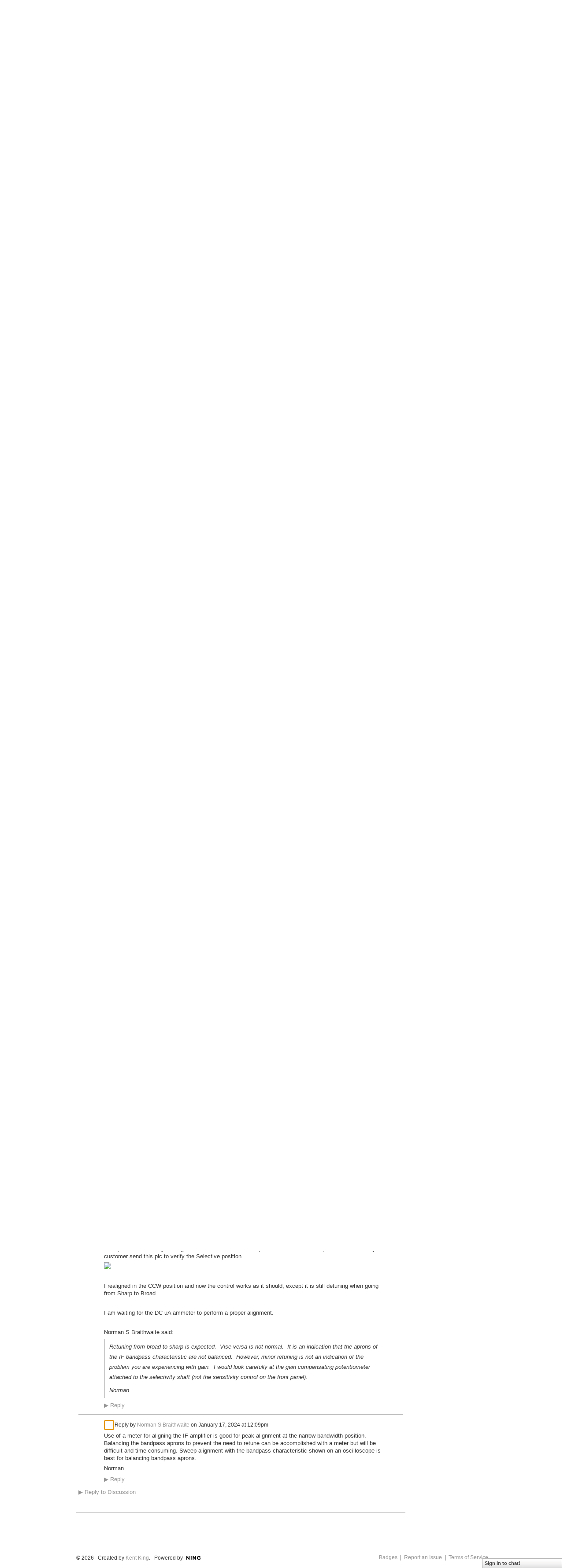

--- FILE ---
content_type: text/html; charset=UTF-8
request_url: https://ehscott.ning.com/forum/topics/philharmonic-ac-ua-meter?page=1&commentId=3925821%3AComment%3A142667&x=1
body_size: 58626
content:
<!DOCTYPE html>
<html lang="en" xmlns:og="http://ogp.me/ns#" xmlns:fb="http://www.facebook.com/2008/fbml">
    <head data-layout-view="default">
<script>
    window.dataLayer = window.dataLayer || [];
        </script>
<!-- Google Tag Manager -->
<script>(function(w,d,s,l,i){w[l]=w[l]||[];w[l].push({'gtm.start':
new Date().getTime(),event:'gtm.js'});var f=d.getElementsByTagName(s)[0],
j=d.createElement(s),dl=l!='dataLayer'?'&l='+l:'';j.async=true;j.src=
'https://www.googletagmanager.com/gtm.js?id='+i+dl;f.parentNode.insertBefore(j,f);
})(window,document,'script','dataLayer','GTM-T5W4WQ');</script>
<!-- End Google Tag Manager -->
            <meta http-equiv="Content-Type" content="text/html; charset=utf-8" />
    <title>Philharmonic -- AC uA Meter - EH Scott Radio Enthusiasts</title>
    <link rel="icon" href="https://ehscott.ning.com/favicon.ico" type="image/x-icon" />
    <link rel="SHORTCUT ICON" href="https://ehscott.ning.com/favicon.ico" type="image/x-icon" />
    <meta name="description" content="Where can I purchase an AC uA meter? 
Need one to perform an alignment on a Philharmonic.
I cannot find one online.  I do see plenty of DC uA meters..." />
<meta name="title" content="Philharmonic -- AC uA Meter" />
<meta property="og:type" content="website" />
<meta property="og:url" content="https://ehscott.ning.com/forum/topics/philharmonic-ac-ua-meter?page=1&amp;commentId=3925821%3AComment%3A142667&amp;x=1" />
<meta property="og:title" content="Philharmonic -- AC uA Meter" />
<meta property="og:image" content="https://storage.ning.com/topology/rest/1.0/file/get/2751425932?profile=UPSCALE_150x150">
<meta name="twitter:card" content="summary" />
<meta name="twitter:title" content="Philharmonic -- AC uA Meter" />
<meta name="twitter:description" content="Where can I purchase an AC uA meter? 
Need one to perform an alignment on a Philharmonic.
I cannot find one online.  I do see plenty of DC uA meters..." />
<meta name="twitter:image" content="https://storage.ning.com/topology/rest/1.0/file/get/2751425932?profile=UPSCALE_150x150" />
<link rel="image_src" href="https://storage.ning.com/topology/rest/1.0/file/get/2751425932?profile=UPSCALE_150x150" />
<script type="text/javascript">
    djConfig = { preventBackButtonFix: false, isDebug: false }
ning = {"CurrentApp":{"premium":true,"iconUrl":"https:\/\/storage.ning.com\/topology\/rest\/1.0\/file\/get\/2751425932?profile=UPSCALE_150x150","url":"httpsehscott.ning.com","domains":[],"online":true,"privateSource":true,"id":"ehscott","appId":3925821,"description":"A forum for anyone who collects, restores or just enjoys E. H. Scott radios.","name":"EH Scott Radio Enthusiasts","owner":"12xx9bplfc343","createdDate":"2009-08-27T16:43:45.000Z","runOwnAds":false},"CurrentProfile":null,"maxFileUploadSize":5};
        (function(){
            if (!window.ning) { return; }

            var age, gender, rand, obfuscated, combined;

            obfuscated = document.cookie.match(/xgdi=([^;]+)/);
            if (obfuscated) {
                var offset = 100000;
                obfuscated = parseInt(obfuscated[1]);
                rand = obfuscated / offset;
                combined = (obfuscated % offset) ^ rand;
                age = combined % 1000;
                gender = (combined / 1000) & 3;
                gender = (gender == 1 ? 'm' : gender == 2 ? 'f' : 0);
                ning.viewer = {"age":age,"gender":gender};
            }
        })();

        if (window.location.hash.indexOf('#!/') == 0) {
        window.location.replace(window.location.hash.substr(2));
    }
    window.xg = window.xg || {};
xg.captcha = {
    'shouldShow': false,
    'siteKey': '6Ldf3AoUAAAAALPgNx2gcXc8a_5XEcnNseR6WmsT'
};
xg.addOnRequire = function(f) { xg.addOnRequire.functions.push(f); };
xg.addOnRequire.functions = [];
xg.addOnFacebookLoad = function (f) { xg.addOnFacebookLoad.functions.push(f); };
xg.addOnFacebookLoad.functions = [];
xg._loader = {
    p: 0,
    loading: function(set) {  this.p++; },
    onLoad: function(set) {
                this.p--;
        if (this.p == 0 && typeof(xg._loader.onDone) == 'function') {
            xg._loader.onDone();
        }
    }
};
xg._loader.loading('xnloader');
if (window.bzplcm) {
    window.bzplcm._profileCount = 0;
    window.bzplcm._profileSend = function() { if (window.bzplcm._profileCount++ == 1) window.bzplcm.send(); };
}
xg._loader.onDone = function() {
            if(window.bzplcm)window.bzplcm.start('ni');
        xg.shared.util.parseWidgets();    var addOnRequireFunctions = xg.addOnRequire.functions;
    xg.addOnRequire = function(f) { f(); };
    try {
        if (addOnRequireFunctions) { dojo.lang.forEach(addOnRequireFunctions, function(onRequire) { onRequire.apply(); }); }
    } catch (e) {
        if(window.bzplcm)window.bzplcm.ts('nx').send();
        throw e;
    }
    if(window.bzplcm) { window.bzplcm.stop('ni'); window.bzplcm._profileSend(); }
};
window.xn = { track: { event: function() {}, pageView: function() {}, registerCompletedFlow: function() {}, registerError: function() {}, timer: function() { return { lapTime: function() {} }; } } };</script>
<meta name="medium" content="news" /><link rel="alternate" type="application/atom+xml" title="Philharmonic -- AC uA Meter - EH Scott Radio Enthusiasts" href="https://ehscott.ning.com/forum/topics/philharmonic-ac-ua-meter?page=1&amp;commentId=3925821%3AComment%3A142667&amp;x=1&amp;feed=yes&amp;xn_auth=no" /><link rel="alternate" type="application/atom+xml" title="Discussion Forum - EH Scott Radio Enthusiasts" href="https://ehscott.ning.com/forum?sort=mostRecent&amp;feed=yes&amp;xn_auth=no" />
<style type="text/css" media="screen,projection">
#xg_navigation ul div.xg_subtab ul li a {
    color:#737373;
    background:#000000;
}
#xg_navigation ul div.xg_subtab ul li a:hover {
    color:#A6A6A6;
    background:#242726;
}
</style>

<style type="text/css" media="screen,projection">
@import url("https://static.ning.com/socialnetworkmain/widgets/index/css/common.min.css?xn_version=1229287718");
@import url("https://static.ning.com/socialnetworkmain/widgets/forum/css/component.min.css?xn_version=148829171");
@import url("https://static.ning.com/socialnetworkmain/widgets/chat/css/bottom-bar.min.css?xn_version=512265546");

</style>

<style type="text/css" media="screen,projection">
@import url("/generated-69468fdce0f447-42765156-css?xn_version=202512201152");

</style>

<style type="text/css" media="screen,projection">
@import url("/generated-69468fdcc847f3-40226311-css?xn_version=202512201152");

</style>

<!--[if IE 6]>
    <link rel="stylesheet" type="text/css" href="https://static.ning.com/socialnetworkmain/widgets/index/css/common-ie6.min.css?xn_version=463104712" />
<![endif]-->
<!--[if IE 7]>
<link rel="stylesheet" type="text/css" href="https://static.ning.com/socialnetworkmain/widgets/index/css/common-ie7.css?xn_version=2712659298" />
<![endif]-->
<link rel="EditURI" type="application/rsd+xml" title="RSD" href="https://ehscott.ning.com/profiles/blog/rsd" />
<script type="text/javascript">(function(a,b){if(/(android|bb\d+|meego).+mobile|avantgo|bada\/|blackberry|blazer|compal|elaine|fennec|hiptop|iemobile|ip(hone|od)|iris|kindle|lge |maemo|midp|mmp|netfront|opera m(ob|in)i|palm( os)?|phone|p(ixi|re)\/|plucker|pocket|psp|series(4|6)0|symbian|treo|up\.(browser|link)|vodafone|wap|windows (ce|phone)|xda|xiino/i.test(a)||/1207|6310|6590|3gso|4thp|50[1-6]i|770s|802s|a wa|abac|ac(er|oo|s\-)|ai(ko|rn)|al(av|ca|co)|amoi|an(ex|ny|yw)|aptu|ar(ch|go)|as(te|us)|attw|au(di|\-m|r |s )|avan|be(ck|ll|nq)|bi(lb|rd)|bl(ac|az)|br(e|v)w|bumb|bw\-(n|u)|c55\/|capi|ccwa|cdm\-|cell|chtm|cldc|cmd\-|co(mp|nd)|craw|da(it|ll|ng)|dbte|dc\-s|devi|dica|dmob|do(c|p)o|ds(12|\-d)|el(49|ai)|em(l2|ul)|er(ic|k0)|esl8|ez([4-7]0|os|wa|ze)|fetc|fly(\-|_)|g1 u|g560|gene|gf\-5|g\-mo|go(\.w|od)|gr(ad|un)|haie|hcit|hd\-(m|p|t)|hei\-|hi(pt|ta)|hp( i|ip)|hs\-c|ht(c(\-| |_|a|g|p|s|t)|tp)|hu(aw|tc)|i\-(20|go|ma)|i230|iac( |\-|\/)|ibro|idea|ig01|ikom|im1k|inno|ipaq|iris|ja(t|v)a|jbro|jemu|jigs|kddi|keji|kgt( |\/)|klon|kpt |kwc\-|kyo(c|k)|le(no|xi)|lg( g|\/(k|l|u)|50|54|\-[a-w])|libw|lynx|m1\-w|m3ga|m50\/|ma(te|ui|xo)|mc(01|21|ca)|m\-cr|me(rc|ri)|mi(o8|oa|ts)|mmef|mo(01|02|bi|de|do|t(\-| |o|v)|zz)|mt(50|p1|v )|mwbp|mywa|n10[0-2]|n20[2-3]|n30(0|2)|n50(0|2|5)|n7(0(0|1)|10)|ne((c|m)\-|on|tf|wf|wg|wt)|nok(6|i)|nzph|o2im|op(ti|wv)|oran|owg1|p800|pan(a|d|t)|pdxg|pg(13|\-([1-8]|c))|phil|pire|pl(ay|uc)|pn\-2|po(ck|rt|se)|prox|psio|pt\-g|qa\-a|qc(07|12|21|32|60|\-[2-7]|i\-)|qtek|r380|r600|raks|rim9|ro(ve|zo)|s55\/|sa(ge|ma|mm|ms|ny|va)|sc(01|h\-|oo|p\-)|sdk\/|se(c(\-|0|1)|47|mc|nd|ri)|sgh\-|shar|sie(\-|m)|sk\-0|sl(45|id)|sm(al|ar|b3|it|t5)|so(ft|ny)|sp(01|h\-|v\-|v )|sy(01|mb)|t2(18|50)|t6(00|10|18)|ta(gt|lk)|tcl\-|tdg\-|tel(i|m)|tim\-|t\-mo|to(pl|sh)|ts(70|m\-|m3|m5)|tx\-9|up(\.b|g1|si)|utst|v400|v750|veri|vi(rg|te)|vk(40|5[0-3]|\-v)|vm40|voda|vulc|vx(52|53|60|61|70|80|81|83|85|98)|w3c(\-| )|webc|whit|wi(g |nc|nw)|wmlb|wonu|x700|yas\-|your|zeto|zte\-/i.test(a.substr(0,4)))window.location.replace(b)})(navigator.userAgent||navigator.vendor||window.opera,'https://ehscott.ning.com/m/discussion?id=3925821%3ATopic%3A142463');</script>
    </head>
    <body>
<!-- Google Tag Manager (noscript) -->
<noscript><iframe src="https://www.googletagmanager.com/ns.html?id=GTM-T5W4WQ"
height="0" width="0" style="display:none;visibility:hidden"></iframe></noscript>
<!-- End Google Tag Manager (noscript) -->
        <div id='fb-root'></div>
<script>
  window.fbAsyncInit = function () {
    FB.init({
      appId      : '941352259259674', 
      status     : true,   
      cookie     : true,   
      xfbml      : true, 
      version    : 'v2.3'  
    });
    var n = xg.addOnFacebookLoad.functions.length;
    for (var i = 0; i < n; i++) {
      xg.addOnFacebookLoad.functions[i]();
    }
    xg.addOnFacebookLoad = function (f) { f(); };
    xg.addOnFacebookLoad.functions = [];
  };
  (function() {
    var e = document.createElement('script');
    e.src = document.location.protocol + '//connect.facebook.net/en_US/sdk.js';
    e.async = true;
    document.getElementById('fb-root').appendChild(e);
  })();
</script>        <div id="xn_bar">
            <div id="xn_bar_menu">
                <div id="xn_bar_menu_branding" >
                                    </div>

                <div id="xn_bar_menu_more">
                    <form id="xn_bar_menu_search" method="GET" action="https://ehscott.ning.com/main/search/search">
                        <fieldset>
                            <input type="text" name="q" id="xn_bar_menu_search_query" value="Search EH Scott Radio Enthusiasts" _hint="Search EH Scott Radio Enthusiasts" accesskey="4" class="text xj_search_hint" />
                            <a id="xn_bar_menu_search_submit" href="#" onclick="document.getElementById('xn_bar_menu_search').submit();return false">Search</a>
                        </fieldset>
                    </form>
                </div>

                            <ul id="xn_bar_menu_tabs">
                                            <li><a href="https://ehscott.ning.com/main/authorization/signUp?target=https%3A%2F%2Fehscott.ning.com%2Fforum%2Ftopics%2Fphilharmonic-ac-ua-meter%3Fpage%3D1%26commentId%3D3925821%253AComment%253A142667%26x%3D1">Sign Up</a></li>
                                                <li><a href="https://ehscott.ning.com/main/authorization/signIn?target=https%3A%2F%2Fehscott.ning.com%2Fforum%2Ftopics%2Fphilharmonic-ac-ua-meter%3Fpage%3D1%26commentId%3D3925821%253AComment%253A142667%26x%3D1">Sign In</a></li>
                                    </ul>
                        </div>
        </div>
        
        
        <div id="xg" class="xg_theme xg_widget_forum xg_widget_forum_topic xg_widget_forum_topic_show" data-layout-pack="classic">
            <div id="xg_head">
                <div id="xg_masthead">
                    <p id="xg_sitename"><a id="application_name_header_link" href="/">EH Scott Radio Enthusiasts</a></p>
                    <p id="xg_sitedesc" class="xj_site_desc">The Fine Things are Always Hand Made</p>
                </div>
                <div id="xg_navigation">
                    <ul>
    <li id="xg_tab_profile" class="xg_subtab"><a href="/profiles"><span>My Page</span></a></li><li id="xg_tab_members" class="xg_subtab"><a href="/profiles/members/"><span>Members</span></a></li><li id="xg_tab_photo" class="xg_subtab"><a href="/photo"><span>Photos</span></a></li><li id="xg_tab_forum" class="xg_subtab this"><a href="/forum"><span>Forum</span></a></li><li id="xg_tab_notes" class="xg_subtab"><a href="/notes"><span>Notes</span></a></li><li id="xg_tab_blogs" class="xg_subtab"><a href="/profiles/blog/list"><span>Blogs</span></a></li><li id="xg_tab_main" class="xg_subtab"><a href="http://ehscott-radio.info" target="_blank"><span>Scott Info Archive</span></a></li></ul>

                </div>
            </div>
            
            <div id="xg_body">
                
                <div class="xg_column xg_span-16 xj_classic_canvas">
                    <ul class="navigation easyclear">
            <li><a href="https://ehscott.ning.com/forum">All Discussions</a></li>
        <li><a href="https://ehscott.ning.com/forum/topic/listForContributor?">My Discussions</a></li>
                <li class="right xg_lightborder navbutton"><a href="https://ehscott.ning.com/main/authorization/signUp?target=https%3A%2F%2Fehscott.ning.com%2Fforum%2Ftopic%2Fnew%3Ftarget%3Dhttps%253A%252F%252Fehscott.ning.com%252Fforum%252Ftopics%252Fphilharmonic-ac-ua-meter%253Fpage%253D1%2526commentId%253D3925821%25253AComment%25253A142667%2526x%253D1" dojoType="PromptToJoinLink" _joinPromptText="Please sign up or sign in to complete this step." _hasSignUp="true" _signInUrl="https://ehscott.ning.com/main/authorization/signIn?target=https%3A%2F%2Fehscott.ning.com%2Fforum%2Ftopic%2Fnew%3Ftarget%3Dhttps%253A%252F%252Fehscott.ning.com%252Fforum%252Ftopics%252Fphilharmonic-ac-ua-meter%253Fpage%253D1%2526commentId%253D3925821%25253AComment%25253A142667%2526x%253D1" class="xg_sprite xg_sprite-add">Add</a></li>
    </ul>
<div class="xg_module xg_module_with_dialog">
    <div class="xg_headline xg_headline-img xg_headline-2l">
    <div class="ib"><span class="xg_avatar"><a class="fn url" href="http://ehscott.ning.com/profile/JayForbes"  title="Jay Forbes"><span class="table_img dy-avatar dy-avatar-64 "><img  class="photo photo" src="https://storage.ning.com/topology/rest/1.0/file/get/2808633005?profile=original&amp;width=64&amp;height=64&amp;crop=1%3A1" alt="" /></span></a></span></div>
<div class="tb"><h1>Philharmonic -- AC uA Meter</h1>
        <ul class="navigation byline">
            <li><a class="nolink">Posted by </a><a href="/profile/JayForbes">Jay Forbes</a><a class="nolink"> on January 13, 2024 at 4:32pm</a></li>
            <li><a class="xg_sprite xg_sprite-view" href="https://ehscott.ning.com/forum/topic/listForContributor?user=4f3bce669fe242b4a11cf431443a5875">View Discussions</a></li>
        </ul>
    </div>
</div>
    <div class="xg_module_body">
        <div class="discussion" data-category-id="">
            <div class="description">
                                <div class="xg_user_generated">
                    <p><strong>Where can I purchase an AC uA meter? </strong></p>
<p>Need one to perform an alignment on a Philharmonic.</p>
<p>I cannot find one online.  I do see plenty of DC uA meters...</p>                </div>
            </div>
        </div>
                    <p class="small" id="tagsList" style="display:none">Tags:<br/></p>
                <div class="left-panel">
            <div class="likebox likebox-ning">
    <div class="ning-like">
                <div class="xg_lightborder like-button like-button-1">
            <a data-content-id="3925821:Topic:142463"
                        data-content-type="Topic"
                        data-sign-up-url="https://ehscott.ning.com/main/authorization/signUp?target=https%3A%2F%2Fehscott.ning.com%2Fforum%2Ftopics%2Fphilharmonic-ac-ua-meter%3Fpage%3D1%26commentId%3D3925821%253AComment%253A142667%26x%3D1"
                        data-like-url="/main/like/like"
                        data-unlike-url="/main/like/unlike"
                        data-track='{"category":"Likes","action":"Like","label":"","ga4":{"event":"like"}}'                                                data-page-type="detail" class="xg_sprite" href="#">
                Like            </a>
        </div>
                <div class="like-count dy-displaynone">
            <a href="#" class="view-liked" _id="3925821:Topic:142463">0 members like this</a>
        </div>
    </div>
</div>
                <p class="share-links clear">
                        <a class="post_to_facebook xj_post_to_facebook_stream dy-displaynone" href="http://www.facebook.com/share.php?u=https%3A%2F%2Fehscott.ning.com%2Fforum%2Ftopics%2Fphilharmonic-ac-ua-meter%3Fpage%3D1%26commentId%3D3925821%253AComment%253A142667%26x%3D1%26xg_source%3Dfacebook&amp;t=Philharmonic%20--%20AC%20uA%20Meter%20on%20EH%20Scott%20Radio%20Enthusiasts"
                _args="{&quot;name&quot;:&quot;Philharmonic -- AC uA Meter on EH Scott Radio Enthusiasts&quot;,&quot;href&quot;:&quot;https:\/\/ehscott.ning.com\/forum\/topics\/philharmonic-ac-ua-meter?page=1&amp;commentId=3925821%3AComment%3A142667&amp;x=1&amp;xg_source=facebook&quot;,&quot;description&quot;:&quot;Where can I purchase an AC uA meter?\u00a0\nNeed one to perform an alignment on a Philharmonic.\nI cannot find one online.\u00a0 I do see plenty of DC uA meters...&quot;,&quot;media&quot;:[],&quot;actionLink&quot;:{&quot;text&quot;:&quot;Reply&quot;,&quot;href&quot;:&quot;https:\/\/ehscott.ning.com\/forum\/topics\/philharmonic-ac-ua-meter?page=1&amp;commentId=3925821%3AComment%3A142667&amp;x=1%23cf&amp;xg_source=facebook&quot;},&quot;log&quot;:{&quot;module&quot;:&quot;forum&quot;,&quot;page&quot;:&quot;topic&quot;,&quot;action&quot;:&quot;show&quot;},&quot;user&quot;:null,&quot;contentId&quot;:null,&quot;display&quot;:false,&quot;userMessage&quot;:&quot;&quot;,&quot;private&quot;:null,&quot;pageId&quot;:null,&quot;text&quot;:&quot;Facebook&quot;}"
                >Facebook</a>
            <a class="post_to_facebook xj_post_to_facebook_stream " href="http://www.facebook.com/share.php?u=https%3A%2F%2Fehscott.ning.com%2Fforum%2Ftopics%2Fphilharmonic-ac-ua-meter%3Fpage%3D1%26commentId%3D3925821%253AComment%253A142667%26x%3D1%26xg_source%3Dfacebook&amp;t=Philharmonic%20--%20AC%20uA%20Meter%20on%20EH%20Scott%20Radio%20Enthusiasts"
                _args="{&quot;name&quot;:&quot;Philharmonic -- AC uA Meter on EH Scott Radio Enthusiasts&quot;,&quot;href&quot;:&quot;https:\/\/ehscott.ning.com\/forum\/topics\/philharmonic-ac-ua-meter?page=1&amp;commentId=3925821%3AComment%3A142667&amp;x=1&amp;xg_source=facebook&quot;,&quot;description&quot;:&quot;Where can I purchase an AC uA meter?\u00a0\nNeed one to perform an alignment on a Philharmonic.\nI cannot find one online.\u00a0 I do see plenty of DC uA meters...&quot;,&quot;media&quot;:[],&quot;actionLink&quot;:{&quot;text&quot;:&quot;Reply&quot;,&quot;href&quot;:&quot;https:\/\/ehscott.ning.com\/forum\/topics\/philharmonic-ac-ua-meter?page=1&amp;commentId=3925821%3AComment%3A142667&amp;x=1%23cf&amp;xg_source=facebook&quot;},&quot;log&quot;:{&quot;module&quot;:&quot;forum&quot;,&quot;page&quot;:&quot;topic&quot;,&quot;action&quot;:&quot;show&quot;},&quot;user&quot;:null,&quot;contentId&quot;:null,&quot;userMessage&quot;:&quot;&quot;,&quot;private&quot;:null,&quot;pageId&quot;:null,&quot;text&quot;:&quot;Facebook&quot;,&quot;display&quot;:null}"
                >Facebook</a>
    <div class="likebox">
    <div class="facebook-like" data-content-type="Topic" data-content-id="3925821:Topic:142463" data-page-type="detail">
        <fb:like href="https://ehscott.ning.com/xn/detail/3925821:Topic:142463" layout="button_count" show_faces="false" width="450"></fb:like>
    </div>
</div>
                </p>
                            <script>xg.addOnRequire(function () { xg.post('/main/viewcount/update?xn_out=json', {key: '3925821:Topic:142463', x: '1a1be62'}); });</script>                <p class="small dy-clear view-count-container">
    <span class="view-count-label">Views:</span> <span class="view-count">155</span></p>

                    </div>
                <dl id="cf" class="discussion noindent">
            <dd>             <p class="toggle">
            <a href="https://ehscott.ning.com/main/authorization/signUp?target=https%3A%2F%2Fehscott.ning.com%2Fforum%2Ftopics%2Fphilharmonic-ac-ua-meter%3Fpage%3D1%26commentId%3D3925821%253AComment%253A142667%26x%3D1" dojoType="PromptToJoinLink" _joinPromptText="Please sign up or sign in to complete this step." _hasSignUp="true" _signInUrl="https://ehscott.ning.com/main/authorization/signIn?target=https%3A%2F%2Fehscott.ning.com%2Fforum%2Ftopics%2Fphilharmonic-ac-ua-meter%3Fpage%3D1%26commentId%3D3925821%253AComment%253A142667%26x%3D1"><span><!--[if IE]>&#9658;<![endif]--><![if !IE]>&#9654;<![endif]></span> Reply to This</a>
        </p>
    </dd>        </dl>
    </div>
</div>
    <div class="xg_module">
            <div id="discussionReplies" >
            <div class="xg_module_body">
                <h3 id="comments" _scrollTo="cid-3925821:Comment:142667">Replies to This Discussion</h3>
                                    <dl class="discussion clear i0 xg_lightborder">
    <dt class="byline">
        <a name="3925821:Comment:142565" id="cid-3925821:Comment:142565"></a>         <span class="xg_avatar"><a class="fn url" href="http://ehscott.ning.com/profile/NormanSBraithwaite"  title="Norman S Braithwaite"><span class="table_img dy-avatar dy-avatar-48 "><img  class="photo photo left" src="https://storage.ning.com/topology/rest/1.0/file/get/2794820986?profile=RESIZE_48X48&amp;width=48&amp;height=48&amp;crop=1%3A1" alt="" /></span></a></span><a name="3925821Comment142565" href="https://ehscott.ning.com/xn/detail/3925821:Comment:142565" title="Permalink to this Reply" class="xg_icon xg_icon-permalink">Permalink</a> Reply by <a href="https://ehscott.ning.com/forum/topic/listForContributor?user=3arwc9hogg7t8" class="fn url">Norman S Braithwaite</a> on <span class="timestamp">January 13, 2024 at 5:08pm</span>    </dt>
        <dd>
                        <div class="description" id="desc_3925821Comment142565"><div class="xg_user_generated"><p>A DC microamp meter is identified in Scott literature for monitoring AGC voltage.  At the time the service data was prepared, a microamp meter was more accessible to service shops than a vacuum tube volt meter.  A vacuum tube volt meter will work very well for alignment of the Philharmonic chassis.  You may find the clarified Philharmonic alignment instructions at the following link to be helpful.</p>
<p><a href="https://ehscott.ning.com/photo/albums/am-philharmonic-alignment" target="_blank">https://ehscott.ning.com/photo/albums/am-philharmonic-alignment</a></p>
<p>Norman</p></div></div>
                </dd>
        <dd>
        <ul class="actionlinks">
            <li class="actionlink">
                            <p class="toggle">
                    <a href="https://ehscott.ning.com/main/authorization/signUp?target=https%3A%2F%2Fehscott.ning.com%2Fforum%2Ftopics%2Fphilharmonic-ac-ua-meter%3Fpage%3D1%26commentId%3D3925821%253AComment%253A142667%26x%3D1" dojoType="PromptToJoinLink" _joinPromptText="Please sign up or sign in to complete this step." _hasSignUp="true" _signInUrl="https://ehscott.ning.com/main/authorization/signIn?target=https%3A%2F%2Fehscott.ning.com%2Fforum%2Ftopics%2Fphilharmonic-ac-ua-meter%3Fpage%3D1%26commentId%3D3925821%253AComment%253A142667%26x%3D1"><span><!--[if IE]>&#9658;<![endif]--><![if !IE]>&#9654;<![endif]></span> Reply</a>
                </p>
                    </li>
    <li class="actionlink"></li>    </ul>
</dl>
<dl class="discussion clear i0 xg_lightborder">
    <dt class="byline">
        <a name="3925821:Comment:142465" id="cid-3925821:Comment:142465"></a>         <span class="xg_avatar"><a class="fn url" href="http://ehscott.ning.com/profile/JayForbes"  title="Jay Forbes"><span class="table_img dy-avatar dy-avatar-48 "><img  class="photo photo left" src="https://storage.ning.com/topology/rest/1.0/file/get/2808633005?profile=original&amp;width=48&amp;height=48&amp;crop=1%3A1" alt="" /></span></a></span><a name="3925821Comment142465" href="https://ehscott.ning.com/xn/detail/3925821:Comment:142465" title="Permalink to this Reply" class="xg_icon xg_icon-permalink">Permalink</a> Reply by <a href="https://ehscott.ning.com/forum/topic/listForContributor?user=4f3bce669fe242b4a11cf431443a5875" class="fn url">Jay Forbes</a> on <span class="timestamp">January 13, 2024 at 10:47pm</span>    </dt>
        <dd>
                        <div class="description" id="desc_3925821Comment142465"><div class="xg_user_generated"><p>This is what I was looking at for the alignment. </p>
<p>I used a DC mA current meter and meter did not deflect at all. </p>
<p>Are you SURE that a DC uA meter will work?  Or at that low current, it will also measure AC current?<br/> <br/> <cite>Norman S Braithwaite said:</cite></p>
<blockquote cite="https://ehscott.ning.com/forum/topics/philharmonic-ac-ua-meter?commentId=3925821%3AComment%3A142565&amp;xg_source=msg_com_forum#3925821Comment142565"><div><div class="xg_user_generated"><p>A DC microamp meter is identified in Scott literature for monitoring AGC voltage.  At the time the service data was prepared, a microamp meter was more accessible to service shops than a vacuum tube volt meter.  A vacuum tube volt meter will work very well for alignment of the Philharmonic chassis.  You may find the clarified Philharmonic alignment instructions at the following link to be helpful.</p>
<p><a href="https://ehscott.ning.com/photo/albums/am-philharmonic-alignment" target="_blank" rel="noopener">https://ehscott.ning.com/photo/albums/am-philharmonic-alignment</a></p>
<p>Norman</p>
</div>
</div>
</blockquote></div></div>
                </dd>
        <dd>
        <ul class="actionlinks">
            <li class="actionlink">
                            <p class="toggle">
                    <a href="https://ehscott.ning.com/main/authorization/signUp?target=https%3A%2F%2Fehscott.ning.com%2Fforum%2Ftopics%2Fphilharmonic-ac-ua-meter%3Fpage%3D1%26commentId%3D3925821%253AComment%253A142667%26x%3D1" dojoType="PromptToJoinLink" _joinPromptText="Please sign up or sign in to complete this step." _hasSignUp="true" _signInUrl="https://ehscott.ning.com/main/authorization/signIn?target=https%3A%2F%2Fehscott.ning.com%2Fforum%2Ftopics%2Fphilharmonic-ac-ua-meter%3Fpage%3D1%26commentId%3D3925821%253AComment%253A142667%26x%3D1"><span><!--[if IE]>&#9658;<![endif]--><![if !IE]>&#9654;<![endif]></span> Reply</a>
                </p>
                    </li>
    <li class="actionlink"></li>    </ul>
</dl>
<dl class="discussion clear i0 xg_lightborder">
    <dt class="byline">
        <a name="3925821:Comment:142568" id="cid-3925821:Comment:142568"></a>         <span class="xg_avatar"><a class="fn url" href="http://ehscott.ning.com/profile/mikehadley"  title="mike hadley"><span class="table_img dy-avatar dy-avatar-48 "><img  class="photo photo left" src="https://storage.ning.com/topology/rest/1.0/file/get/2794825556?profile=RESIZE_48X48&amp;width=48&amp;height=48&amp;crop=1%3A1" alt="" /></span></a></span><a name="3925821Comment142568" href="https://ehscott.ning.com/xn/detail/3925821:Comment:142568" title="Permalink to this Reply" class="xg_icon xg_icon-permalink">Permalink</a> Reply by <a href="https://ehscott.ning.com/forum/topic/listForContributor?user=21xd25w4x0kh0" class="fn url">mike hadley</a> on <span class="timestamp">January 14, 2024 at 5:28am</span>    </dt>
        <dd>
                        <div class="description" id="desc_3925821Comment142568"><div class="xg_user_generated"><p>I have tried both alignment with a wobbulator and the method posted by Norman both work.</p>
<p>The meter needs to be dc as you are looking at the signal after the detectors and the signal here is dc,</p>
<p>over here in the UK the nearest I could get to a 30ua meter was an Avo8 meter on the 50ua range</p>
<p>that's near enough,</p>
<p>make sure you have the correct cap and resistor on the output of your signal generator as you dont need to inject much signal.</p>
<p>When performong the alignment the top cap to the 6L7 is removed and the capacitor and resistor are fitted, the resistor provides a method of terminating the grid to chassis and the cap provides dc isolation from the signal generator,</p>
<p>follow Normans instructions and pay attention to where you set the IF bandwidth control and you should be good to go.</p></div></div>
                </dd>
        <dd>
        <ul class="actionlinks">
            <li class="actionlink">
                            <p class="toggle">
                    <a href="https://ehscott.ning.com/main/authorization/signUp?target=https%3A%2F%2Fehscott.ning.com%2Fforum%2Ftopics%2Fphilharmonic-ac-ua-meter%3Fpage%3D1%26commentId%3D3925821%253AComment%253A142667%26x%3D1" dojoType="PromptToJoinLink" _joinPromptText="Please sign up or sign in to complete this step." _hasSignUp="true" _signInUrl="https://ehscott.ning.com/main/authorization/signIn?target=https%3A%2F%2Fehscott.ning.com%2Fforum%2Ftopics%2Fphilharmonic-ac-ua-meter%3Fpage%3D1%26commentId%3D3925821%253AComment%253A142667%26x%3D1"><span><!--[if IE]>&#9658;<![endif]--><![if !IE]>&#9654;<![endif]></span> Reply</a>
                </p>
                    </li>
    <li class="actionlink"></li>    </ul>
</dl>
<dl class="discussion clear i0 xg_lightborder">
    <dt class="byline">
        <a name="3925821:Comment:142367" id="cid-3925821:Comment:142367"></a>         <span class="xg_avatar"><a class="fn url" href="http://ehscott.ning.com/profile/NormanSBraithwaite"  title="Norman S Braithwaite"><span class="table_img dy-avatar dy-avatar-48 "><img  class="photo photo left" src="https://storage.ning.com/topology/rest/1.0/file/get/2794820986?profile=RESIZE_48X48&amp;width=48&amp;height=48&amp;crop=1%3A1" alt="" /></span></a></span><a name="3925821Comment142367" href="https://ehscott.ning.com/xn/detail/3925821:Comment:142367" title="Permalink to this Reply" class="xg_icon xg_icon-permalink">Permalink</a> Reply by <a href="https://ehscott.ning.com/forum/topic/listForContributor?user=3arwc9hogg7t8" class="fn url">Norman S Braithwaite</a> on <span class="timestamp">January 14, 2024 at 12:27pm</span>    </dt>
        <dd>
                        <div class="description" id="desc_3925821Comment142367"><div class="xg_user_generated"><p>Yes, a DC meter is required.  Make sure the meter is working (connect to 1.5-volt battery through a 100,000-ohm resistor for 15uA), make sure the meter is connected with positive to chassis, and make sure the negative side of the meter is connected in front of the capacitor (circuit wise) if you have a later version Philharmonic.  Also as Mike mentioned, start with the selectivity control at or near full CCW (sharp tuning).</p>
<p>Another potential cause of no AGC is loose variable selectivity rotors.  Remove the four square shields and check to make sure the rotor plates are tightly fastened to the shaft.  If a little loose but correctly phased, loosen and retighten the set screws for a good electrical connection.  I have encountered a couple Philharmonic sets where the rotors were so loose that their position was dictated by gravity rather than the control shaft.  If you find them to be so loose, they will need to be properly phased (report back if this is the case).</p>
<p>Norman<br/> <br/> <cite>Jay Forbes said:</cite></p>
<blockquote cite="https://ehscott.ning.com/forum/topics/philharmonic-ac-ua-meter?commentId=3925821%3AComment%3A142568&amp;xg_source=activity#3925821Comment142465"><div><p>This is what I was looking at for the alignment. </p>
<p>I used a DC mA current meter and meter did not deflect at all. </p>
<p>Are you SURE that a DC uA meter will work?  Or at that low current, it will also measure AC current?<br/> <br/> <cite>Norman S Braithwaite said:</cite></p>
<blockquote cite="https://ehscott.ning.com/forum/topics/philharmonic-ac-ua-meter?commentId=3925821%3AComment%3A142565&amp;xg_source=msg_com_forum#3925821Comment142565"><div><div class="xg_user_generated"><p>A DC microamp meter is identified in Scott literature for monitoring AGC voltage.  At the time the service data was prepared, a microamp meter was more accessible to service shops than a vacuum tube volt meter.  A vacuum tube volt meter will work very well for alignment of the Philharmonic chassis.  You may find the clarified Philharmonic alignment instructions at the following link to be helpful.</p>
<p><a href="https://ehscott.ning.com/photo/albums/am-philharmonic-alignment" target="_blank" rel="noopener">https://ehscott.ning.com/photo/albums/am-philharmonic-alignment</a></p>
<p>Norman</p>
</div>
</div>
</blockquote>
</div>
</blockquote></div></div>
                </dd>
        <dd>
        <ul class="actionlinks">
            <li class="actionlink">
                            <p class="toggle">
                    <a href="https://ehscott.ning.com/main/authorization/signUp?target=https%3A%2F%2Fehscott.ning.com%2Fforum%2Ftopics%2Fphilharmonic-ac-ua-meter%3Fpage%3D1%26commentId%3D3925821%253AComment%253A142667%26x%3D1" dojoType="PromptToJoinLink" _joinPromptText="Please sign up or sign in to complete this step." _hasSignUp="true" _signInUrl="https://ehscott.ning.com/main/authorization/signIn?target=https%3A%2F%2Fehscott.ning.com%2Fforum%2Ftopics%2Fphilharmonic-ac-ua-meter%3Fpage%3D1%26commentId%3D3925821%253AComment%253A142667%26x%3D1"><span><!--[if IE]>&#9658;<![endif]--><![if !IE]>&#9654;<![endif]></span> Reply</a>
                </p>
                    </li>
    <li class="actionlink"></li>    </ul>
</dl>
<dl class="discussion clear i0 xg_lightborder">
    <dt class="byline">
        <a name="3925821:Comment:142368" id="cid-3925821:Comment:142368"></a>         <span class="xg_avatar"><a class="fn url" href="http://ehscott.ning.com/profile/JayForbes"  title="Jay Forbes"><span class="table_img dy-avatar dy-avatar-48 "><img  class="photo photo left" src="https://storage.ning.com/topology/rest/1.0/file/get/2808633005?profile=original&amp;width=48&amp;height=48&amp;crop=1%3A1" alt="" /></span></a></span><a name="3925821Comment142368" href="https://ehscott.ning.com/xn/detail/3925821:Comment:142368" title="Permalink to this Reply" class="xg_icon xg_icon-permalink">Permalink</a> Reply by <a href="https://ehscott.ning.com/forum/topic/listForContributor?user=4f3bce669fe242b4a11cf431443a5875" class="fn url">Jay Forbes</a> on <span class="timestamp">January 14, 2024 at 6:23pm</span>    </dt>
        <dd>
                        <div class="description" id="desc_3925821Comment142368"><div class="xg_user_generated"><p>Mike, Norm,</p>
<p>Thanks for all the input.  I have a DC 0-50 microamp meter on order.  </p>
<p>All IF tuner plates are secure.</p>
<p>Due to previous repair, I still am not sure if position of the IF tuners (open/closed) is correct as I have nothing to base it on.<br/><br/><strong>The issue I have been having is that after alignment in Sharp position, then radio tuned into a station, the station de-tunes when HiFi is turned to Broad.  Then in maximum Broad, and station tuned in, station comes in whisper quiet even at higher volumes.</strong><br/><br/>Have either of you run into this issue?</p></div></div>
                </dd>
        <dd>
        <ul class="actionlinks">
            <li class="actionlink">
                            <p class="toggle">
                    <a href="https://ehscott.ning.com/main/authorization/signUp?target=https%3A%2F%2Fehscott.ning.com%2Fforum%2Ftopics%2Fphilharmonic-ac-ua-meter%3Fpage%3D1%26commentId%3D3925821%253AComment%253A142667%26x%3D1" dojoType="PromptToJoinLink" _joinPromptText="Please sign up or sign in to complete this step." _hasSignUp="true" _signInUrl="https://ehscott.ning.com/main/authorization/signIn?target=https%3A%2F%2Fehscott.ning.com%2Fforum%2Ftopics%2Fphilharmonic-ac-ua-meter%3Fpage%3D1%26commentId%3D3925821%253AComment%253A142667%26x%3D1"><span><!--[if IE]>&#9658;<![endif]--><![if !IE]>&#9654;<![endif]></span> Reply</a>
                </p>
                    </li>
    <li class="actionlink"></li>    </ul>
</dl>
<dl class="discussion clear i0 xg_lightborder">
    <dt class="byline">
        <a name="3925821:Comment:142471" id="cid-3925821:Comment:142471"></a>         <span class="xg_avatar"><a class="fn url" href="http://ehscott.ning.com/profile/NormanSBraithwaite"  title="Norman S Braithwaite"><span class="table_img dy-avatar dy-avatar-48 "><img  class="photo photo left" src="https://storage.ning.com/topology/rest/1.0/file/get/2794820986?profile=RESIZE_48X48&amp;width=48&amp;height=48&amp;crop=1%3A1" alt="" /></span></a></span><a name="3925821Comment142471" href="https://ehscott.ning.com/xn/detail/3925821:Comment:142471" title="Permalink to this Reply" class="xg_icon xg_icon-permalink">Permalink</a> Reply by <a href="https://ehscott.ning.com/forum/topic/listForContributor?user=3arwc9hogg7t8" class="fn url">Norman S Braithwaite</a> on <span class="timestamp">January 14, 2024 at 7:32pm</span>    </dt>
        <dd>
                        <div class="description" id="desc_3925821Comment142471"><div class="xg_user_generated"><p style="text-align: left;">I haven't.  There is a bias potentiometer to compensate for change in gain when adjusting selectivity although it normally reduces gain when bandwidth is increased.  Check it and make sure it is wired correctly.  After tuning in a station in the narrow bandwidth position, do you have to retune after increasing bandwidth?</p>
<p style="text-align: left;">Norman </p></div></div>
                </dd>
        <dd>
        <ul class="actionlinks">
            <li class="actionlink">
                            <p class="toggle">
                    <a href="https://ehscott.ning.com/main/authorization/signUp?target=https%3A%2F%2Fehscott.ning.com%2Fforum%2Ftopics%2Fphilharmonic-ac-ua-meter%3Fpage%3D1%26commentId%3D3925821%253AComment%253A142667%26x%3D1" dojoType="PromptToJoinLink" _joinPromptText="Please sign up or sign in to complete this step." _hasSignUp="true" _signInUrl="https://ehscott.ning.com/main/authorization/signIn?target=https%3A%2F%2Fehscott.ning.com%2Fforum%2Ftopics%2Fphilharmonic-ac-ua-meter%3Fpage%3D1%26commentId%3D3925821%253AComment%253A142667%26x%3D1"><span><!--[if IE]>&#9658;<![endif]--><![if !IE]>&#9654;<![endif]></span> Reply</a>
                </p>
                    </li>
    <li class="actionlink"></li>    </ul>
</dl>
<dl class="discussion clear i0 xg_lightborder">
    <dt class="byline">
        <a name="3925821:Comment:142369" id="cid-3925821:Comment:142369"></a>         <span class="xg_avatar"><a class="fn url" href="http://ehscott.ning.com/profile/JayForbes"  title="Jay Forbes"><span class="table_img dy-avatar dy-avatar-48 "><img  class="photo photo left" src="https://storage.ning.com/topology/rest/1.0/file/get/2808633005?profile=original&amp;width=48&amp;height=48&amp;crop=1%3A1" alt="" /></span></a></span><a name="3925821Comment142369" href="https://ehscott.ning.com/xn/detail/3925821:Comment:142369" title="Permalink to this Reply" class="xg_icon xg_icon-permalink">Permalink</a> Reply by <a href="https://ehscott.ning.com/forum/topic/listForContributor?user=4f3bce669fe242b4a11cf431443a5875" class="fn url">Jay Forbes</a> on <span class="timestamp">January 15, 2024 at 11:53am</span>    </dt>
        <dd>
                        <div class="description" id="desc_3925821Comment142369"><div class="xg_user_generated"><p>Yes, I have to retune just a bit from broad to sharp, and vise versa.  That gain adjustment was set to max gain.</p></div></div>
                </dd>
        <dd>
        <ul class="actionlinks">
            <li class="actionlink">
                            <p class="toggle">
                    <a href="https://ehscott.ning.com/main/authorization/signUp?target=https%3A%2F%2Fehscott.ning.com%2Fforum%2Ftopics%2Fphilharmonic-ac-ua-meter%3Fpage%3D1%26commentId%3D3925821%253AComment%253A142667%26x%3D1" dojoType="PromptToJoinLink" _joinPromptText="Please sign up or sign in to complete this step." _hasSignUp="true" _signInUrl="https://ehscott.ning.com/main/authorization/signIn?target=https%3A%2F%2Fehscott.ning.com%2Fforum%2Ftopics%2Fphilharmonic-ac-ua-meter%3Fpage%3D1%26commentId%3D3925821%253AComment%253A142667%26x%3D1"><span><!--[if IE]>&#9658;<![endif]--><![if !IE]>&#9654;<![endif]></span> Reply</a>
                </p>
                    </li>
    <li class="actionlink"></li>    </ul>
</dl>
<dl class="discussion clear i0 xg_lightborder">
    <dt class="byline">
        <a name="3925821:Comment:142571" id="cid-3925821:Comment:142571"></a>         <span class="xg_avatar"><a class="fn url" href="http://ehscott.ning.com/profile/NormanSBraithwaite"  title="Norman S Braithwaite"><span class="table_img dy-avatar dy-avatar-48 "><img  class="photo photo left" src="https://storage.ning.com/topology/rest/1.0/file/get/2794820986?profile=RESIZE_48X48&amp;width=48&amp;height=48&amp;crop=1%3A1" alt="" /></span></a></span><a name="3925821Comment142571" href="https://ehscott.ning.com/xn/detail/3925821:Comment:142571" title="Permalink to this Reply" class="xg_icon xg_icon-permalink">Permalink</a> Reply by <a href="https://ehscott.ning.com/forum/topic/listForContributor?user=3arwc9hogg7t8" class="fn url">Norman S Braithwaite</a> on <span class="timestamp">January 15, 2024 at 12:12pm</span>    </dt>
        <dd>
                        <div class="description" id="desc_3925821Comment142571"><div class="xg_user_generated"><p>Retuning from broad to sharp is expected.  Vise-versa is not normal.  It is an indication that the aprons of the IF bandpass characteristic are not balanced.  However, minor retuning is not an indication of the problem you are experiencing with gain.  I would look carefully at the gain compensating potentiometer attached to the selectivity shaft (not the sensitivity control on the front panel).</p>
<p>Norman</p></div></div>
                </dd>
        <dd>
        <ul class="actionlinks">
            <li class="actionlink">
                            <p class="toggle">
                    <a href="https://ehscott.ning.com/main/authorization/signUp?target=https%3A%2F%2Fehscott.ning.com%2Fforum%2Ftopics%2Fphilharmonic-ac-ua-meter%3Fpage%3D1%26commentId%3D3925821%253AComment%253A142667%26x%3D1" dojoType="PromptToJoinLink" _joinPromptText="Please sign up or sign in to complete this step." _hasSignUp="true" _signInUrl="https://ehscott.ning.com/main/authorization/signIn?target=https%3A%2F%2Fehscott.ning.com%2Fforum%2Ftopics%2Fphilharmonic-ac-ua-meter%3Fpage%3D1%26commentId%3D3925821%253AComment%253A142667%26x%3D1"><span><!--[if IE]>&#9658;<![endif]--><![if !IE]>&#9654;<![endif]></span> Reply</a>
                </p>
                    </li>
    <li class="actionlink"></li>    </ul>
</dl>
<dl class="discussion clear i0 xg_lightborder">
    <dt class="byline">
        <a name="3925821:Comment:142572" id="cid-3925821:Comment:142572"></a>         <span class="xg_avatar"><a class="fn url" href="http://ehscott.ning.com/profile/JayForbes"  title="Jay Forbes"><span class="table_img dy-avatar dy-avatar-48 "><img  class="photo photo left" src="https://storage.ning.com/topology/rest/1.0/file/get/2808633005?profile=original&amp;width=48&amp;height=48&amp;crop=1%3A1" alt="" /></span></a></span><a name="3925821Comment142572" href="https://ehscott.ning.com/xn/detail/3925821:Comment:142572" title="Permalink to this Reply" class="xg_icon xg_icon-permalink">Permalink</a> Reply by <a href="https://ehscott.ning.com/forum/topic/listForContributor?user=4f3bce669fe242b4a11cf431443a5875" class="fn url">Jay Forbes</a> on <span class="timestamp">January 17, 2024 at 9:48am</span>    </dt>
        <dd>
                        <div class="description" id="desc_3925821Comment142572"><div class="xg_user_generated"><p>Norm, I had been doing the alignment with the control in CW position instead of CCW position....  I had my customer send this pic to verify the Selective position.<a href="https://storage.ning.com/topology/rest/1.0/file/get/12360443878?profile=original" target="_blank" rel="noopener"><img src="https://storage.ning.com/topology/rest/1.0/file/get/12360443878?profile=RESIZE_710x" class="align-full"/></a></p>
<p></p>
<p>I realigned in the CCW position and now the control works as it should, except it is still detuning when going from Sharp to Broad. </p>
<p></p>
<p>I am waiting for the DC uA ammeter to perform a proper alignment.<br/> <br/> <cite>Norman S Braithwaite said:</cite></p>
<blockquote cite="https://ehscott.ning.com/forum/topics/philharmonic-ac-ua-meter?xg_source=activity#3925821Comment142571"><div><div class="xg_user_generated"><p>Retuning from broad to sharp is expected.  Vise-versa is not normal.  It is an indication that the aprons of the IF bandpass characteristic are not balanced.  However, minor retuning is not an indication of the problem you are experiencing with gain.  I would look carefully at the gain compensating potentiometer attached to the selectivity shaft (not the sensitivity control on the front panel).</p>
<p>Norman</p>
</div>
</div>
</blockquote></div></div>
                </dd>
        <dd>
        <ul class="actionlinks">
            <li class="actionlink">
                            <p class="toggle">
                    <a href="https://ehscott.ning.com/main/authorization/signUp?target=https%3A%2F%2Fehscott.ning.com%2Fforum%2Ftopics%2Fphilharmonic-ac-ua-meter%3Fpage%3D1%26commentId%3D3925821%253AComment%253A142667%26x%3D1" dojoType="PromptToJoinLink" _joinPromptText="Please sign up or sign in to complete this step." _hasSignUp="true" _signInUrl="https://ehscott.ning.com/main/authorization/signIn?target=https%3A%2F%2Fehscott.ning.com%2Fforum%2Ftopics%2Fphilharmonic-ac-ua-meter%3Fpage%3D1%26commentId%3D3925821%253AComment%253A142667%26x%3D1"><span><!--[if IE]>&#9658;<![endif]--><![if !IE]>&#9654;<![endif]></span> Reply</a>
                </p>
                    </li>
    <li class="actionlink"></li>    </ul>
</dl>
<dl class="discussion clear i0 xg_lightborder">
    <dt class="byline">
        <a name="3925821:Comment:142667" id="cid-3925821:Comment:142667"></a>         <span class="xg_avatar"><a class="fn url" href="http://ehscott.ning.com/profile/NormanSBraithwaite"  title="Norman S Braithwaite"><span class="table_img dy-avatar dy-avatar-48 "><img  class="photo photo left" src="https://storage.ning.com/topology/rest/1.0/file/get/2794820986?profile=RESIZE_48X48&amp;width=48&amp;height=48&amp;crop=1%3A1" alt="" /></span></a></span><a name="3925821Comment142667" href="https://ehscott.ning.com/xn/detail/3925821:Comment:142667" title="Permalink to this Reply" class="xg_icon xg_icon-permalink">Permalink</a> Reply by <a href="https://ehscott.ning.com/forum/topic/listForContributor?user=3arwc9hogg7t8" class="fn url">Norman S Braithwaite</a> on <span class="timestamp">January 17, 2024 at 12:09pm</span>    </dt>
        <dd>
                        <div class="description" id="desc_3925821Comment142667"><div class="xg_user_generated"><p>Use of a meter for aligning the IF amplifier is good for peak alignment at the narrow bandwidth position. Balancing the bandpass aprons to prevent the need to retune can be accomplished with a meter but will be difficult and time consuming. Sweep alignment with the bandpass characteristic shown on an oscilloscope is best for balancing bandpass aprons.</p>
<p>Norman</p></div></div>
                </dd>
        <dd>
        <ul class="actionlinks">
            <li class="actionlink">
                            <p class="toggle">
                    <a href="https://ehscott.ning.com/main/authorization/signUp?target=https%3A%2F%2Fehscott.ning.com%2Fforum%2Ftopics%2Fphilharmonic-ac-ua-meter%3Fpage%3D1%26commentId%3D3925821%253AComment%253A142667%26x%3D1" dojoType="PromptToJoinLink" _joinPromptText="Please sign up or sign in to complete this step." _hasSignUp="true" _signInUrl="https://ehscott.ning.com/main/authorization/signIn?target=https%3A%2F%2Fehscott.ning.com%2Fforum%2Ftopics%2Fphilharmonic-ac-ua-meter%3Fpage%3D1%26commentId%3D3925821%253AComment%253A142667%26x%3D1"><span><!--[if IE]>&#9658;<![endif]--><![if !IE]>&#9654;<![endif]></span> Reply</a>
                </p>
                    </li>
    <li class="actionlink"></li>    </ul>
</dl>
                    <dl class="last-reply">
                        <dd>             <p class="toggle">
            <a href="https://ehscott.ning.com/main/authorization/signUp?target=https%3A%2F%2Fehscott.ning.com%2Fforum%2Ftopics%2Fphilharmonic-ac-ua-meter%3Fpage%3D1%26commentId%3D3925821%253AComment%253A142667%26x%3D1" dojoType="PromptToJoinLink" _joinPromptText="Please sign up or sign in to complete this step." _hasSignUp="true" _signInUrl="https://ehscott.ning.com/main/authorization/signIn?target=https%3A%2F%2Fehscott.ning.com%2Fforum%2Ftopics%2Fphilharmonic-ac-ua-meter%3Fpage%3D1%26commentId%3D3925821%253AComment%253A142667%26x%3D1"><span><!--[if IE]>&#9658;<![endif]--><![if !IE]>&#9654;<![endif]></span> Reply to Discussion</a>
        </p>
    </dd>                    </dl>
                                            </div>
            <div class="xg_module_foot">
                                    <p class="left">
                        <a class="xg_icon xg_icon-rss" href="https://ehscott.ning.com/forum/topics/philharmonic-ac-ua-meter?page=1&amp;commentId=3925821%3AComment%3A142667&amp;x=1&amp;feed=yes&amp;xn_auth=no">RSS</a>
                    </p>
                            </div>
        </div>
    </div>

                </div>
                <div class="xg_column xg_span-4 xg_last xj_classic_sidebar">
                        <div class="xg_module" id="xg_module_account">
        <div class="xg_module_body xg_signup xg_lightborder">
            <p>Welcome to<br />EH Scott Radio Enthusiasts</p>
                        <p class="last-child"><big><strong><a href="https://ehscott.ning.com/main/authorization/signUp?target=https%3A%2F%2Fehscott.ning.com%2Fforum%2Ftopics%2Fphilharmonic-ac-ua-meter%3Fpage%3D1%26commentId%3D3925821%253AComment%253A142667%26x%3D1">Sign Up</a></strong></big><br/>or <a href="https://ehscott.ning.com/main/authorization/signIn?target=https%3A%2F%2Fehscott.ning.com%2Fforum%2Ftopics%2Fphilharmonic-ac-ua-meter%3Fpage%3D1%26commentId%3D3925821%253AComment%253A142667%26x%3D1" style="white-space:nowrap">Sign In</a></p>
                    </div>
    </div>

                </div>
            </div>
            <div id="xg_foot">
                <p class="left">
    © 2026             &nbsp; Created by <a href="/profile/KentKing">Kent King</a>.            &nbsp;
    Powered by<a class="poweredBy-logo" href="https://www.ning.com/" title="" alt="" rel="dofollow">
    <img class="poweredbylogo" width="87" height="15" src="https://static.ning.com/socialnetworkmain/widgets/index/gfx/Ning_MM_footer_blk@2x.png?xn_version=3605040243"
         title="Ning Website Builder" alt="Website builder | Create website | Ning.com">
</a>    </p>
    <p class="right xg_lightfont">
                    <a href="https://ehscott.ning.com/main/embeddable/list">Badges</a> &nbsp;|&nbsp;
                        <a href="https://ehscott.ning.com/main/authorization/signUp?target=https%3A%2F%2Fehscott.ning.com%2Fmain%2Findex%2Freport" dojoType="PromptToJoinLink" _joinPromptText="Please sign up or sign in to complete this step." _hasSignUp="true" _signInUrl="https://ehscott.ning.com/main/authorization/signIn?target=https%3A%2F%2Fehscott.ning.com%2Fmain%2Findex%2Freport">Report an Issue</a> &nbsp;|&nbsp;
                        <a href="https://ehscott.ning.com/main/authorization/termsOfService?previousUrl=https%3A%2F%2Fehscott.ning.com%2Fforum%2Ftopics%2Fphilharmonic-ac-ua-meter%3Fpage%3D1%26commentId%3D3925821%253AComment%253A142667%26x%3D1">Terms of Service</a>
            </p>

            </div>
        </div>
        
        <div id="xj_baz17246" class="xg_theme"></div>
<div id="xg_overlay" style="display:none;">
<!--[if lte IE 6.5]><iframe></iframe><![endif]-->
</div>
<!--googleoff: all--><noscript>
	<style type="text/css" media="screen">
        #xg { position:relative;top:120px; }
        #xn_bar { top:120px; }
	</style>
	<div class="errordesc noscript">
		<div>
            <h3><strong>Hello, you need to enable JavaScript to use EH Scott Radio Enthusiasts.</strong></h3>
            <p>Please check your browser settings or contact your system administrator.</p>
			<img src="/xn_resources/widgets/index/gfx/jstrk_off.gif" alt="" height="1" width="1" />
		</div>
	</div>
</noscript><!--googleon: all-->
<script type="text/javascript" src="https://static.ning.com/socialnetworkmain/widgets/lib/core.min.js?xn_version=1651386455"></script>        <script>
            var sources = ["https:\/\/static.ning.com\/socialnetworkmain\/widgets\/lib\/js\/jquery\/jquery-ui.min.js?xn_version=2186421962","https:\/\/static.ning.com\/socialnetworkmain\/widgets\/lib\/js\/modernizr\/modernizr.custom.js?xn_version=202512201152","https:\/\/static.ning.com\/socialnetworkmain\/widgets\/lib\/js\/jquery\/jstorage.min.js?xn_version=1968060033","https:\/\/static.ning.com\/socialnetworkmain\/widgets\/lib\/js\/jquery\/jquery.autoResize.js?xn_version=202512201152","https:\/\/static.ning.com\/socialnetworkmain\/widgets\/lib\/js\/jquery\/jquery.jsonp.min.js?xn_version=1071124156","https:\/\/static.ning.com\/socialnetworkmain\/widgets\/lib\/js\/Base64.js?xn_version=202512201152","https:\/\/static.ning.com\/socialnetworkmain\/widgets\/lib\/js\/jquery\/jquery.ui.widget.js?xn_version=202512201152","https:\/\/static.ning.com\/socialnetworkmain\/widgets\/lib\/js\/jquery\/jquery.iframe-transport.js?xn_version=202512201152","https:\/\/static.ning.com\/socialnetworkmain\/widgets\/lib\/js\/jquery\/jquery.fileupload.js?xn_version=202512201152","https:\/\/storage.ning.com\/topology\/rest\/1.0\/file\/get\/12882208100?profile=original&r=1724772725","https:\/\/storage.ning.com\/topology\/rest\/1.0\/file\/get\/12882208466?profile=original&r=1724772726","https:\/\/storage.ning.com\/topology\/rest\/1.0\/file\/get\/11108778079?profile=original&r=1684134898","https:\/\/storage.ning.com\/topology\/rest\/1.0\/file\/get\/11108779063?profile=original&r=1684134898","https:\/\/storage.ning.com\/topology\/rest\/1.0\/file\/get\/11108779468?profile=original&r=1684134898"];
            var numSources = sources.length;
                        var heads = document.getElementsByTagName('head');
            var node = heads.length > 0 ? heads[0] : document.body;
            var onloadFunctionsObj = {};

            var createScriptTagFunc = function(source) {
                var script = document.createElement('script');
                
                script.type = 'text/javascript';
                                var currentOnLoad = function() {xg._loader.onLoad(source);};
                if (script.readyState) { //for IE (including IE9)
                    script.onreadystatechange = function() {
                        if (script.readyState == 'complete' || script.readyState == 'loaded') {
                            script.onreadystatechange = null;
                            currentOnLoad();
                        }
                    }
                } else {
                   script.onerror = script.onload = currentOnLoad;
                }

                script.src = source;
                node.appendChild(script);
            };

            for (var i = 0; i < numSources; i++) {
                                xg._loader.loading(sources[i]);
                createScriptTagFunc(sources[i]);
            }
        </script>
    <script type="text/javascript">
if (!ning._) {ning._ = {}}
ning._.compat = { encryptedToken: "<empty>" }
ning._.CurrentServerTime = "2026-01-17T15:05:47+00:00";
ning._.probableScreenName = "";
ning._.domains = {
    base: 'ning.com',
    ports: { http: '80', ssl: '443' }
};
ning.loader.version = '202512201152'; // DEP-251220_1:477f7ee 33
djConfig.parseWidgets = false;
</script>
    <script type="text/javascript">
        xg.token = '';
xg.canTweet = false;
xg.cdnHost = 'static.ning.com';
xg.version = '202512201152';
xg.useMultiCdn = true;
xg.staticRoot = 'socialnetworkmain';
xg.xnTrackHost = null;
    xg.cdnDefaultPolicyHost = 'static';
    xg.cdnPolicy = [];
xg.global = xg.global || {};
xg.global.currentMozzle = 'forum';
xg.global.userCanInvite = false;
xg.global.requestBase = '';
xg.global.locale = 'en_US';
xg.num_thousand_sep = ",";
xg.num_decimal_sep = ".";
(function() {
    dojo.addOnLoad(function() {
        if(window.bzplcm) { window.bzplcm.ts('hr'); window.bzplcm._profileSend(); }
            });
            ning.loader.require('xg.shared.SpamFolder', 'xg.index.like.likeButton', 'xg.shared.PostToFacebookStreamLink', 'xg.index.facebookLike', function() { xg._loader.onLoad('xnloader'); });
    })();    </script>
    <div class="xg_chat chatFooter signedOut" >
        <div id="userListContainer" class="xg_verticalPane xg_userWidth">
            <div class="xg_chatBar xg_bottomBar xg_userBar">
                <a class="xg_info xg_info_full" href="/main/authorization/signIn?chat=true">Sign in to chat!</a>            </div>
        </div>
    </div>
<script>
    document.addEventListener("DOMContentLoaded", function () {
        if (!dataLayer) {
            return;
        }
        var handler = function (event) {
            var element = event.currentTarget;
            if (element.hasAttribute('data-track-disable')) {
                return;
            }
            var options = JSON.parse(element.getAttribute('data-track'));
            dataLayer.push({
                'event'         : 'trackEvent',
                'eventType'     : 'googleAnalyticsNetwork',
                'eventCategory' : options && options.category || '',
                'eventAction'   : options && options.action || '',
                'eventLabel'    : options && options.label || '',
                'eventValue'    : options && options.value || ''
            });
            if (options && options.ga4) {
                dataLayer.push(options.ga4);
            }
        };
        var elements = document.querySelectorAll('[data-track]');
        for (var i = 0; i < elements.length; i++) {
            elements[i].addEventListener('click', handler);
        }
    });
</script>


    </body>
</html>
